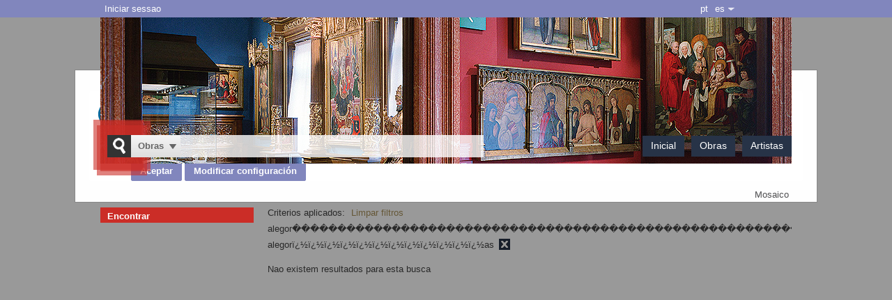

--- FILE ---
content_type: text/javascript
request_url: https://static.gnoss.ws/didactalia/lang/pt/text.js?v=4.3.0001a20211026
body_size: 5840
content:
var configuracion = {
    idioma: 'pt'
};
var suscripciones = {
    enviarEnlace: 'Enviar link',
    URLenviarEnlace: 'enviar-link',
    marcarLeido: 'Marcar como lído'
};
var mensajes = {
    enviarMensaje: 'Enviar mensagem',
    enviar: 'Enviar',
    asunto: 'Assunto',
    descripcion: 'Descricao',
    mensajeEnviado: 'Mensagem enviado',
    mensajeError: 'Assunto e a descricao nao podem estar vazios',
    sinLeer: 'nao lido',
    nuevos: 'novos',
    infoPerderMen: 'A mensagem atual nao foi enviada e se perdera.',
    infoPerderMen2: 'A mensagem atual nao foi enviada e se perdera. \n\n¿Seguro que quieres abandonar esta página?',
    recibidos: 'Mensagens recebidos',
    enviados: 'Mensagens enviados',
    eliminados: 'Mensagens eliminados',
    mensaje: 'Mensagem',
    volverlistado: 'Voltar a lista de mensagens',
    agrupacionGrafoTitulo: ' entidades relacionadas do tipo '
};
var dialogo = {
    confirmarSuscripcion: '<p>Deseja assinar um perfil de <em>@1@</em>?</p>',
    eliminarSuscripcion: '<p>Deseja eliminar sua assinatura de perfil <em>@1@</em>?</p>',
    confirmarSuscripcionBlog: '<p>Deseja assinar um blog <em>@1@</em> ?</p>',
    eliminarSuscripcionBlog: '<p>Deseja eliminar sua assinatura no blog <em>@1@</em> ?</p>'
};
var comentarios = {
    comentario: 'Comentario',
    editarComentario: 'Editar comentario',
    responderComentario: 'Responder comentario',
    publicarcomentario: 'Publicar comentario',
    enviar: 'Enviar',
    guardar: 'Salvar',
    comentarioError: 'Nao se pode enviar um comentario vazio'
};
var borr = {
    si: 'sim',
    no: 'nao',
    eliminar: 'eliminar',
    suscripcion: 'Tem certeza que deseja cancelar sua assinatura?',
    borrador: 'Tem certeza que deseja eliminar e apagar?',
    comentario: 'Tem certeza que deseja eliminar este comentario?'
};
var invitaciones = {
    correosVacios: 'Você deve digitar pelo menos um endereço de e-mail.',
    correoErroneo: 'Alguns dos e-mails digitado é inválido.',
    usuariosVacios: 'Você deve selecionar pelo menos um usuário.',
    aceptar: 'Deseja aceitar o convite?',
    ignorar: 'Deseja ignorar o convite?',
    correoPerteneceOrg: 'Este correio eletronico ja pertence a um usuario que ja participa da organizacao',
    correoPerteneceCom: 'Este correio eletronico ja pertence a um usuario que ja participa da organizacao',
    invitarContactoAceptar: 'Deseja contactar a @1@? Vamos notificar a @2@ você deseja adicioná-lo como um ontato.',
    ingnorarContactoAceptar: 'Desejar ignorar @1@? Nao sera mais sugerido.',
    ingnorarProyAceptar: 'Desejar ignorar o projeto @1@? Nao sera mais sugerido.',
    haztemiembroProyAceptar: 'Deseja se tornar um membro do projeto @1@?',
    solicitaraccesoProyAceptar: 'Desejar solicitar acesso ao projeto @1@?'
};
var susc = {
    aceptarSuscCat: 'Deseja se inscrever nesta categoria?',
    eliminarSuscCat: 'Deseja eliminar a sua inscricao a esta categoria?'
};

var relacionesTags = {
    avisolegal: "Esta informacao pertence a terceiros. RIAM nao se responsabiliza da veracidade dos dados e das informacoes contidas"
};

var widget = {
    verCodigo: 'Ver o código do widget',
    verOpciones: 'Ver as opcoes das configuracoes'
};
var calendario = {
    idioma: 'pr',
    desde: 'Desde',
    hasta: 'acima'
};
var categorias = {
    nombre: 'Nome',
    nombreEspanol: 'Nome (Espanhol)',
    nombreIngles: 'Nome (Inglês)',
    nombrePortugues: 'Nome (Português)',
    espanol: 'Espanhol',
    ingles: 'Inglês',
    portugues: 'Português',
    desactivarEdicionMultIidioma: '¿Estás seguro de que quieres desactivar la edición en varios idiomas del índice de categorías de tu comunidad? Si lo haces, se tomará como idioma de la comunidad el que hayas elegido por defecto para la comunidad',
    seleccionarIdioma: 'Eleja o idioma que deseja manter: ',
    aceptar: 'Aceitar',
    cancelar: 'Cancelar'
};
var form = {
   mas: 'Mais',
    masMIN: 'mais',
    menos: 'menos',
    muysegura: 'Muito segura',
    segura: 'Segura',
    pocosegura: 'Pouco segura',
    insegura: 'Insegura',
    errorLoginVacio: 'Deve introduzir usuario e senha',
    errorLogin: 'O usuario ou a senha estao incorretos',
    usuarioCorto: 'O nome de usuario esta abaixo do permitido (mínimo 4 caracteres)',
    longitudUsuario: 'O nome de usuario devera conter de 4 e 12 caracteres',
    formatoUsuario: 'O nome do usuario nao deve conter espacos e nem caracteres especiais, salvo: . - _',
    formatoNombre: 'O nome do usuario nao deve conter caracteres especiais',
    formatoNombreCaracteresRepetidos: 'El nombre de usuario no puede contener mas de 2 caracteres iguales consecutivos',
    formatoApellidos: 'O sobrenome nao deve conter caracteres especiais',
    formatoApellidosCaracteresRepetidos: 'Los apellidos del usuario no pueden contener mas de 2 caracteres iguales consecutivos',
    formatoProvincia: 'a provincia nao deve conter caracteres < o >',
    formatoCP: 'O codigo postal nao pode conter caracteres < o >',
    formatoLocalidad: 'A localidade nao pode conter os caracteres < o >',
    formatoRazonSocial: 'a razao social nao pode conter os caracteres < o >',
    formatoAlias: 'O nome da organizacao nao pode conter os caracteres < , > o ","',
    formatoCIF: 'O CIF nao pode conter os caracteres < o >',
    formatoDireccion: 'a direcao nao pode conter os caracteres < o >',
    pwCorta: 'a senha devera conter entre 6 e 12 caracteres.',
    pwFormato: 'a senha devera conter entre 6 e 12 caracteres, ao menos uma letra e um numero, e nao podera conter caracteres especiais, exceto: # _ $ *',
    organizacionRepetida: 'o nome desta organizacao ja esta sendo utilizada.',
    pwIgual: 'os campos da senha nao coincidem',
    emailValido: 'o endereco de correio eletronico nao e valido',
    obligatorio: ' e um campo obrigatorio',
    aceptarLegal: 'Deve ler e aceitar as condicoes de uso',
    mayorEdad: 'Para ser miembro de la comunidad debes tener al menos 18 años',
    camposVacios: 'Você deve preencher todos os campos marcados com *',
    usuariorepetido: 'o nome de usuario ja está sendo utilizado.',
    emailrepetido: 'o endereco de correio eletronico ja esta sendo utilizado.',
    paginaweb: 'a página web nao e válida',
    captchaincorrecto: 'o resultado da operacao matematica e incorreto',
    nifincorrecto: 'o campo <i>Número de identificacao fiscal</i> esta incorreto',
    cifincorrecto: 'o campo <i>Código de identificacao fiscal</i> esta incorreto',
    fechafunincorrecta: 'Deve estabelecer uma data de fundacao',
    fechanacincorrecta: 'Deve estabelecer uma data de nascimento',
    fechanacinsuficiente: 'Deve ter 14 anos para registrar-se',
    fechanacinsuficiente18: 'Para poder registrar devera ter 18 anos',
    fechafunincorrectaformato: 'Deve estabelecer uma data de fundacao',
    fechanacincorrectaformato: 'Deve estabelecer uma data de nascimento correta',
    sexoincorrecto: 'Deve informar seu sexo',
    tipoorgincorrecta: 'Deve estabelecer o tipo de organizacao',
    sectorincorrecto: 'Deve estabelecer o setor',
    paisincorrecto: 'Deve estabelecer o país',
    provinciaincorrecta: 'Deve estabelecer a provincia',
    numeroemplincorrecto: 'Deve estabelecer o número de empregados',
    modooperacionincorrecto: 'Deve estabelecer o modo de operacao da organizacao',
    nombrecortoincorrecto: 'O nome de sua pagina pessoal deve conter entre 4 e 30 caracteres que podem ser números, letras ou hifen ("-")',
    grupoincorrecto: 'os grupos deven ser letras separadas por comas',
    nombrecortoincorrectocentro: 'O nome abreviado do centro deve ser de 2 a 10 caracteres podem ser números, letras, espaço (" ") ou hifen ("-")',
    nombrecortoincorrectoasignatura: 'o nome abreviado da assinatura deve conter entre 2 e 10 caracteres que poden ser números, letras, espaco (" ") ou hifen ("-")',
    nombrecortoincorrectocurso: 'O curso não pode ser mais de 10 caracteres devem ser números',
    debesseleccionartipoclase: 'Você deve selecionar o tipo de classe',
    nombrecortorepetido: 'O nome da página pessoal é já utilizado por outro usuário',
    nombrecortoincorrectoorg: 'o nome da sua pagina corporativa deve conter entre 4 e 30 caracteres que podem ser números, letras ou hifen ("-")',
    nombrecortorepetidoorg: 'O nome corporativo da página já está sendo usado por outra organização',
    nombrecortorepetidoclase: 'O nome da classe já está em uso',
    proyectonoseleccionado: 'Você deve selecionar pelo menos uma comunidade',
    nombrecortousuario: 'O nome corporativo da página não pode ser o mesmo que o usuário criado página',
    perderdatosbio: 'Você fez alterações que não foram salvos.\nSe você continua e você deixar a página, todas as suas alterações serão perdidas.',
    generarversionauto: 'O documento foi alterado, você quer gerar uma nova versão do recurso?',
    generarversionautoinfo: 'Se você não gerar versão substituirá o documento atual',
    especificaDocumento: 'Deve subir um documento',
    errordtitulo: 'Deve indicar um título',
    errordurl: 'Deve indicar uma URL',
    errorddescripcion: 'Deve indicar uma descricao',
    errordtag: 'Deve indicar ao menos uma etiqueta',
    errordcategoria: 'E obrigatorio vincular um recurso a uma categoria',
    errordcategoriaSelect: 'É obrigatório para selecionar uma categoria',
    errordcategoriapregunta: 'É obrigatória a vincular uma pergunta a uma categoria',
    errordcategoriadebate: 'É obrigatória a ligação para um debate categoria',
    errordcategoriaencuesta: 'É obrigatória a ligação para um levantamento categoria',
    nombrecortocomunidadincorrecto: 'O nome abreviado de sua comunidade deve estar entre 4 e 30 caracteres que podem ser números, letras ou hifen ("-")',
    campossolicitudcomunidadincompletos: 'Você deve preencher todos os campos para enviar o pedido.',
    nombrecomunidadincorrecto: 'o nome da sua comunidade nao pode conter os caracteres < o >',
    errorVersiones: 'deve seleccionar 2 versiones',
    caracteresRestantes: 'Caracteres restantes: ',
    centroestudiosincorrecto: 'Deve establecer o centro de estudos',
    areaestudiosincorrecto: 'Você deve definir a área de estudo',
    fichaTecnicaPDF: 'Ficha técnica / Technical sheet – PDF',
    eliminar: 'eliminar',
    tagsPropuestos: 'Etiquetas propostas:',
    cargando: 'Cargando...',
    selectImg: 'Selecciona una imagen',
    validExtensions: 'Extensiones validas: .jpg, .jpeg, .gif, .png',
    cargando: 'Cargando',
    htmlincrustado: 'Html incrustado',
    html: 'Html',
    vermas: 'Ver más',
    vermenos: 'Ver menos'
};
//La estructura de tiempos varía en inglés y en español:hace 2 días, 2 days ago. Solución provisional 'Hace' lo dejamos en blanco, ponemos ago después de expresiones temporales-->
var tiempo = {
     hace: 'Atras',
     el: 'O',
     eldia: 'O',
    ayer: 'ontem',
    haceMinus: 'atras',
    elMinus: 'o',
    ayerMinus: 'ontem',
    minuto: 'minuto',
    minutos: 'minutos',
    hora: 'hora',
    horas: 'horas',
    dia: 'dia',
    dias: 'dias',
    semana: 'semana',
    fechaBarras: '@1@/@2@/@3@',
    fechaPuntos: '@1@.@2@.@3@'
};

var textoFormSem = {
    confimEliminar: 'Deseja eliminar o elemento \\\'@1@\\\'?',
    confimEliminarEntidad: 'Deseja eliminar a identidade?',
    propiedadObliValor: 'Essa propriedade deve ser definida como obrigatória.',
    errorFecha: 'O valor de um campo de data não é correta (Ejm: 26/12/2009).',
    errorNumEntero: 'Valor do campo deve ser um número inteiro.',
    errorNum: 'O valor do campo deve ser um numero.',
    valorExcedeNumCarac: 'O valor do campo excede o numero maximo de caracteres, que e @1@.',
    valorMenosNumCarac: 'O valor do campo nao contem o minimo de caracteres, que e @1@.',
    valorNoNumCarac: 'O valor do campo nao contém o número de caracteres requeridos, que es @1@.',
    valorNoEntreNumCarac: 'O valor do campo deve conter um número de caracteres entre @1@ e @2@, inclusive ambos.',
    cardi1: 'Essa propriedade deve ter um elemento.',
    cardiVarios: 'Essa propriedade deve ter @1@ elementos.',
    maxCardi1: 'Essa propriedade deve conter no maximo 1 elemento.',
    maxCardiVarios: 'Essa propriedade deve conter no maximo @1@ elementos.',
    minCardi1: 'Essa propriedade deve conter no minimo 1 elemento.',
    minCardiVarios: 'Essa propriedade deve conter no minimo @1@ elementos.',
    algunCampoMalIntro: 'Nao e possivel salvar. Algum campo esta malformatado.',
    malTags: 'Deve inserir ao menos uma etiqueta.',
    cargandoElem: 'Carregando elemento',
    errorCarMasAtr: 'Todos los recursos deben tener título, descripción y tags.',
    propSinIdiomaDefecto: 'La propiedad no tiene introducido el texto en el idioma por defecto.',
    hayPropEditandose: 'Hay alguna propiedad en edición sin guardar, debes guardarla antes de continuar.',
    errorSubirAdjunto: 'Se ha producido un error al subir el adjunto. Intentalo de nuevo.',
    errorNoTodosIdiomas: 'Esta propiedad debe tener valor en todos los idiomas usados en el resto de propiedades.',
    errorSubirJCropSize: 'La imagen seleccionada no tiene el tamaño mínimo necesario. Tamaño mínimo: @1@ x @2@ px.',
    errorFechaConHora: 'El valor del campo no es una fecha con hora correcta (Ejm: 26/12/2009 17:15:30).'
};

var textoRecursos = {
    EditoresOK: 'Os editores foram adicionados corretamente.',
    LectoresOK: 'Os leitores foram adicionados corretamente.',
    compartirOK: 'O recurso foi compartilhado com sucesso.',
    compartirBROK: 'Se ha guardado el recurso correctamente.',
    comentBloqOK: 'Foram bloqueados os comentarios dos recursos corretamente.',
    comentDesBloqOK: 'Foram desbloqueados os comentarios dos recursos corretamente.',
    categoriasOK: 'Categorias foram adicionados corretamente.',
    categoriasFALLO: 'Houve um erro ao adicionar categorias, tente novamente mais tarde.',
    tagsOK: 'Adicionado as tags corretamente.',
    tagsFALLO: 'Houve um erro ao adicionar etiquetas, tente novamente mais tarde.',
    certificacionOK: 'Esta certificado corretamente.',
    certificacionFALLO: 'Houve um erro na certificação do recurso, tente novamente mais tarde.',
    recursoVinculadoOK: 'O recurso foi vinculado corretamente.',
    compararVersionesFALLO: 'Houve um erro ao comparar versões, tente novamente mais tarde.',
    restaurarFALLO: 'Não conseguiu restaurar a versão, tente novamente mais tarde.',
    Eliminar: 'Eliminar',
    SolicitarCatOK: 'Aplicação foi feita corretamente.',
    SolicitarCatFALLO: 'Você não preencheu os campos corretamente.',
    DesvincularOK: 'Dissociou o recurso corretamente.',
    DesvincularFALLO: 'Houve um erro no desvicular recurso.',
    subiendoArchivo: 'Subiendo archivo',
    VerRecVincGrafoRec: 'Veja os @1@ recursos relacionados >>',
    VerRecVincGrafoRecSubTipo: 'Ver los @1@ recursos relacionados de tipo @2@ >>',
    guardando: 'Guardando',
    archivoSubido: 'Archivo subido',
    publicar: 'Publicar',
    seguroEliminar: '¿Estás seguro de que deseas eliminar los recursos seleccionados?',
    soloUnaCat: 'Sólo puede seleccionarse una categoría.',
    almenosunaCat: 'Debes seleccionar al menos una categoría.',
    guardadoOK: 'Se ha guardado correctamente.',
    soloUnElem: 'Sólo puede seleccionarse un elemento.',
    almenosunElem: 'Debes seleccionar al menos un elemento.',
    recursos: 'recursos',
    recurso: 'recurso'
};

var textChat = {
    chats: 'Chats',
    iniciarChat: 'Iniciar Chat',
    desconectar: 'Desconectar',
    conectar: 'Conectar',
    contraer: 'Contraer',
    expandir: 'Expandir',
    atras: 'Atrás',
    enviar: 'Enviar',
    cargando: 'Cargando',
    cargarMensAnt: 'Cargar Mensajes Anteriores',
    errorSend: 'Se ha producido un error al enviar el mensaje.',
    errorReg: 'Se ha producido un error al activar el chat.',
    errorDesac: 'Se ha producido un error al dactivar el chat.',
    errorChat: 'Se ha producido un error al cargar la conversación.',
    errorCargarMenAnt: 'Se ha producido un error al cargar los mensajes anteriores.',
    enviando: 'Enviando',
    enviado: 'Enviado'
};

var consultorTic = {
    errorPregNoPre: 'Debes formular una pregunta.',
    errorPregNoTema: 'Debes seleccionar un tema para consulta.',
    errorNoCom: 'Debes ser miembro de la comunidad.',
    errorLength: 'La longitud de la pregunta no puede superar los 1000 caracteres. Tu pregunta tiene @1@ caracteres.'
};

var controlesRapidos = {
    errorRellCampos: 'Debes rellenar todos los campos.',
    errorMalGuard: 'Se ha produccido un error a la hora de guardar. Inténtalo más tarde',
    errorFaltanTags: 'Se ha produccido un error a la hora de guardar. Es necesario insertar al menos una etiqueta.',
    errorFaltaDesc: 'Se ha produccido un error a la hora de guardar. Es necesario insertar una descripción.',
    publicCorrect: 'Recurso publicado correctamente.',
    CVGuardCorrect: 'Información guardada correctamente.',
    errorVideoBri: 'Se ha produccido un error al subir el video, inténtalo más tarde.'
};

var ExpresionRegularNombres = /^([a-zA-Z0-9-\sñÑüÜáéíóúÁÉÍÓÚàèìòùÀÈÌÒÙâêîôûÂÊÎÔÛ'´`Çç]{0,})$/;
var ExpresionNombreCorto = /^([a-zA-Z0-9ñÑüÜáéíóúÁÉÍÓÚàèìòùÀÈÌÒÙâêîôûÂÊÎÔÛ'´`çÇ-]{4,30})$/;
var ExpresionNombreCortoCentro = /^([a-zA-Z0-9ñÑüÜáéíóúÁÉÍÓÚàèìòùÀÈÌÒÙâêîôûÂÊÎÔÛ '´`çÇ-]{2,10})$/;
var lang = 'pt';

if ($.datepicker != undefined) {
    $.datepicker.regional['pt'] = {
        clearText: 'Apagar',
        clearStatus: '',
        closeText: 'Fechar',
        closeStatus: '',
        prevText: '&#x3c;Ant',
        prevStatus: '',
        prevBigText: '&#x3c;&#x3c;',
        prevBigStatus: '',
        nextText: 'Sig&#x3e;',
        nextStatus: '',
        nextBigText: '&#x3e;&#x3e;',
        nextBigStatus: '',
        currentText: 'Hoje',
        currentStatus: '',
        monthNames: ['Janeiro', 'Fevereiro', 'Marco', 'Abril', 'Maio', 'Junho', 'Julho', 'Agosto', 'Setembre', 'Outubro', 'Novembro', 'Dezembro'],
        monthNamesShort: ['Jan', 'Fev', 'Mar', 'Abr', 'Mai', 'Jun', 'Jul', 'Ago', 'Set', 'Out', 'Nov', 'Dec'],
        monthStatus: '',
        yearStatus: '',
        weekHeader: 'Sm',
        weekStatus: '',
        dayNames: ['Domingo', 'Segunda', 'Terca', 'Quarta', 'Quinta', 'Sexta', 'Sabado'],
        dayNamesShort: ['Dom', 'Seg', 'Ter', 'Qua;', 'Qui', 'Sex', 'Sab'],
        dayNamesMin: ['D', 'S', 'T', 'Q', 'Q', 'S', 'S'],
        dayStatus: 'DD',
        dateStatus: 'D, M d',
        dateFormat: 'dd/mm/yy',
        buttonText: ' ',
        firstDay: 1,
        initStatus: '',
        isRTL: false
    };
    $.datepicker.setDefaults($.datepicker.regional['pt']);
}

var accionesUsuarioAdminComunidad = {
    expulsarUsuario: 'Expel member',
    motivoExpulsion: 'Enter the reason for the expulsion (an email is going to be sent to the member): ',
    expulsionMotivoVacio: 'The reason for the expulsion can\'t be empty',
    miembroExpulsado: 'Member expelled',
    cambiarRol: 'Change rol',
    selecionaRol: 'Select the rol the user performs in the community',
    rolCambiado: 'Rol changed',
    administrador: 'Administrator',
    supervisor: 'Supervisor',
    usuario: 'User'
};